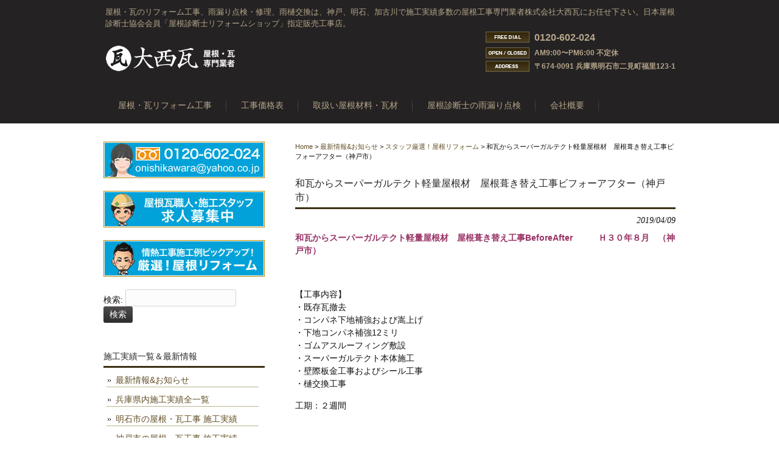

--- FILE ---
content_type: text/html; charset=UTF-8
request_url: https://www.kawara-onishi.com/news/16935.html
body_size: 10978
content:
<!DOCTYPE html>
<html lang="ja">
<head>
<meta charset="UTF-8">
<meta name="viewport" content="width=device-width,initial-scale=1.0" />
<title>和瓦からスーパーガルテクト軽量屋根材　屋根葺き替え工事ビフォーアフター（神戸市） | 神戸・明石・加古川の屋根・瓦リフォーム工事業者(株)大西瓦</title>
<link rel="stylesheet" type="text/css" media="all" href="https://www.kawara-onishi.com/wp-content/themes/themeok01/style.css">
<link rel="pingback" href="https://www.kawara-onishi.com/xmlrpc.php">
<!--[if lt IE 9]>
<script src="https://www.kawara-onishi.com/wp-content/themes/themeok01/js/html5.js"></script>
<script src="https://www.kawara-onishi.com/wp-content/themes/themeok01/js/css3-mediaqueries.js"></script>
<![endif]-->
<script src="https://www.kawara-onishi.com/wp-content/themes/themeok01/js/jquery1.4.4.min.js"></script>
<script src="https://www.kawara-onishi.com/wp-content/themes/themeok01/js/script.js"></script>
<script>
  (function(i,s,o,g,r,a,m){i['GoogleAnalyticsObject']=r;i[r]=i[r]||function(){
  (i[r].q=i[r].q||[]).push(arguments)},i[r].l=1*new Date();a=s.createElement(o),
  m=s.getElementsByTagName(o)[0];a.async=1;a.src=g;m.parentNode.insertBefore(a,m)
  })(window,document,'script','//www.google-analytics.com/analytics.js','ga');

  ga('create', 'UA-53915789-1', 'auto');
  ga('send', 'pageview');

</script>

<!-- All in One SEO Pack 2.9.1 by Michael Torbert of Semper Fi Web Design[140,219] -->
<link rel="canonical" href="https://www.kawara-onishi.com/news/16935.html" />
<!-- /all in one seo pack -->
<link rel='dns-prefetch' href='//ajax.googleapis.com' />
<link rel='dns-prefetch' href='//netdna.bootstrapcdn.com' />
<link rel='dns-prefetch' href='//s.w.org' />
		<script type="text/javascript">
			window._wpemojiSettings = {"baseUrl":"https:\/\/s.w.org\/images\/core\/emoji\/2.3\/72x72\/","ext":".png","svgUrl":"https:\/\/s.w.org\/images\/core\/emoji\/2.3\/svg\/","svgExt":".svg","source":{"concatemoji":"https:\/\/www.kawara-onishi.com\/wp-includes\/js\/wp-emoji-release.min.js?ver=4.8.25"}};
			!function(t,a,e){var r,i,n,o=a.createElement("canvas"),l=o.getContext&&o.getContext("2d");function c(t){var e=a.createElement("script");e.src=t,e.defer=e.type="text/javascript",a.getElementsByTagName("head")[0].appendChild(e)}for(n=Array("flag","emoji4"),e.supports={everything:!0,everythingExceptFlag:!0},i=0;i<n.length;i++)e.supports[n[i]]=function(t){var e,a=String.fromCharCode;if(!l||!l.fillText)return!1;switch(l.clearRect(0,0,o.width,o.height),l.textBaseline="top",l.font="600 32px Arial",t){case"flag":return(l.fillText(a(55356,56826,55356,56819),0,0),e=o.toDataURL(),l.clearRect(0,0,o.width,o.height),l.fillText(a(55356,56826,8203,55356,56819),0,0),e===o.toDataURL())?!1:(l.clearRect(0,0,o.width,o.height),l.fillText(a(55356,57332,56128,56423,56128,56418,56128,56421,56128,56430,56128,56423,56128,56447),0,0),e=o.toDataURL(),l.clearRect(0,0,o.width,o.height),l.fillText(a(55356,57332,8203,56128,56423,8203,56128,56418,8203,56128,56421,8203,56128,56430,8203,56128,56423,8203,56128,56447),0,0),e!==o.toDataURL());case"emoji4":return l.fillText(a(55358,56794,8205,9794,65039),0,0),e=o.toDataURL(),l.clearRect(0,0,o.width,o.height),l.fillText(a(55358,56794,8203,9794,65039),0,0),e!==o.toDataURL()}return!1}(n[i]),e.supports.everything=e.supports.everything&&e.supports[n[i]],"flag"!==n[i]&&(e.supports.everythingExceptFlag=e.supports.everythingExceptFlag&&e.supports[n[i]]);e.supports.everythingExceptFlag=e.supports.everythingExceptFlag&&!e.supports.flag,e.DOMReady=!1,e.readyCallback=function(){e.DOMReady=!0},e.supports.everything||(r=function(){e.readyCallback()},a.addEventListener?(a.addEventListener("DOMContentLoaded",r,!1),t.addEventListener("load",r,!1)):(t.attachEvent("onload",r),a.attachEvent("onreadystatechange",function(){"complete"===a.readyState&&e.readyCallback()})),(r=e.source||{}).concatemoji?c(r.concatemoji):r.wpemoji&&r.twemoji&&(c(r.twemoji),c(r.wpemoji)))}(window,document,window._wpemojiSettings);
		</script>
		<style type="text/css">
img.wp-smiley,
img.emoji {
	display: inline !important;
	border: none !important;
	box-shadow: none !important;
	height: 1em !important;
	width: 1em !important;
	margin: 0 .07em !important;
	vertical-align: -0.1em !important;
	background: none !important;
	padding: 0 !important;
}
</style>
<link rel='stylesheet' id='contact-form-7-css'  href='https://www.kawara-onishi.com/wp-content/plugins/contact-form-7/includes/css/styles.css?ver=5.0.5' type='text/css' media='all' />
<link rel='stylesheet' id='font-awesome-css'  href='//netdna.bootstrapcdn.com/font-awesome/4.1.0/css/font-awesome.css' type='text/css' media='screen' />
<script type='text/javascript' src='https://ajax.googleapis.com/ajax/libs/jquery/1.8.3/jquery.min.js?ver=1.8.3'></script>
<link rel='https://api.w.org/' href='https://www.kawara-onishi.com/wp-json/' />
<link rel='prev' title='屋根メンテナンス工事（部分葺き替え工事）ビフォーアフター（明石市）' href='https://www.kawara-onishi.com/news/16907.html' />
<link rel='next' title='リフォーム　漆喰工事（明石市）' href='https://www.kawara-onishi.com/news/16954.html' />
<link rel='shortlink' href='https://www.kawara-onishi.com/?p=16935' />
<link rel="alternate" type="application/json+oembed" href="https://www.kawara-onishi.com/wp-json/oembed/1.0/embed?url=https%3A%2F%2Fwww.kawara-onishi.com%2Fnews%2F16935.html" />
<link rel="alternate" type="text/xml+oembed" href="https://www.kawara-onishi.com/wp-json/oembed/1.0/embed?url=https%3A%2F%2Fwww.kawara-onishi.com%2Fnews%2F16935.html&#038;format=xml" />

<style>
.scroll-back-to-top-wrapper {
    position: fixed;
	opacity: 0;
	visibility: hidden;
	overflow: hidden;
	text-align: center;
	z-index: 99999999;
    background-color: #777777;
	color: #eeeeee;
	width: 50px;
	height: 48px;
	line-height: 48px;
	right: 10px;
	bottom: 10px;
	padding-top: 2px;
	border-top-left-radius: 10px;
	border-top-right-radius: 10px;
	border-bottom-right-radius: 10px;
	border-bottom-left-radius: 10px;
	-webkit-transition: all 0.3s ease-in-out;
	-moz-transition: all 0.3s ease-in-out;
	-ms-transition: all 0.3s ease-in-out;
	-o-transition: all 0.3s ease-in-out;
	transition: all 0.3s ease-in-out;
}
.scroll-back-to-top-wrapper:hover {
	background-color: #888888;
  color: #eeeeee;
}
.scroll-back-to-top-wrapper.show {
    visibility:visible;
    cursor:pointer;
	opacity: 1.0;
}
.scroll-back-to-top-wrapper i.fa {
	line-height: inherit;
}
.scroll-back-to-top-wrapper .fa-lg {
	vertical-align: 0;
}
</style><script type="text/javascript">
	window._wp_rp_static_base_url = 'https://wprp.zemanta.com/static/';
	window._wp_rp_wp_ajax_url = "https://www.kawara-onishi.com/wp-admin/admin-ajax.php";
	window._wp_rp_plugin_version = '3.6.3';
	window._wp_rp_post_id = '16935';
	window._wp_rp_num_rel_posts = '5';
	window._wp_rp_thumbnails = true;
	window._wp_rp_post_title = '%E5%92%8C%E7%93%A6%E3%81%8B%E3%82%89%E3%82%B9%E3%83%BC%E3%83%91%E3%83%BC%E3%82%AC%E3%83%AB%E3%83%86%E3%82%AF%E3%83%88%E8%BB%BD%E9%87%8F%E5%B1%8B%E6%A0%B9%E6%9D%90%E3%80%80%E5%B1%8B%E6%A0%B9%E8%91%BA%E3%81%8D%E6%9B%BF%E3%81%88%E5%B7%A5%E4%BA%8B%E3%83%93%E3%83%95%E3%82%A9%E3%83%BC%E3%82%A2%E3%83%95%E3%82%BF%E3%83%BC%EF%BC%88%E7%A5%9E%E6%88%B8%E5%B8%82%EF%BC%89';
	window._wp_rp_post_tags = [];
	window._wp_rp_promoted_content = true;
</script>
<link rel="stylesheet" href="https://www.kawara-onishi.com/wp-content/plugins/wordpress-23-related-posts-plugin/static/themes/modern.css?version=3.6.3" />
<link rel="icon" href="https://www.kawara-onishi.com/wp-content/uploads/2019/01/cropped-icon02-32x32.png" sizes="32x32" />
<link rel="icon" href="https://www.kawara-onishi.com/wp-content/uploads/2019/01/cropped-icon02-192x192.png" sizes="192x192" />
<link rel="apple-touch-icon-precomposed" href="https://www.kawara-onishi.com/wp-content/uploads/2019/01/cropped-icon02-180x180.png" />
<meta name="msapplication-TileImage" content="https://www.kawara-onishi.com/wp-content/uploads/2019/01/cropped-icon02-270x270.png" />
</head>
<body>
<header id="header" role="banner">
	<div class="inner">
		<hgroup>
			<h1>屋根・瓦のリフォーム工事、雨漏り点検・修理、雨樋交換は、神戸、明石、加古川で施工実績多数の屋根工事専門業者株式会社大西瓦にお任せ下さい。日本屋根診断士協会会員「屋根診断士リフォームショップ」指定販売工事店。</h1>
      <h2><a href="https://www.kawara-onishi.com/" title="神戸・明石・加古川の屋根・瓦リフォーム工事業者(株)大西瓦" rel="home"><img src="https://www.kawara-onishi.com/wp-content/uploads/2014/06/logo_top1.jpg" alt="神戸・明石・加古川の屋根・瓦リフォーム工事業者(株)大西瓦"></a></h2>
    </hgroup>
    <div id="headerInfo">
<p class="tel">0120-602-024</p>
<p class="openTime">AM9:00〜PM6:00 不定休</p>
<p class="address">〒674-0091 兵庫県明石市二見町福里123-1</p>
</div>
	</div>
</header>

  <nav id="mainNav">
    <div class="inner">
    <a class="menu" id="menu"><span>MENU</span></a>
		<div class="panel">   
    <ul><li id="menu-item-70" class="menu-item menu-item-type-post_type menu-item-object-page menu-item-has-children menu-item-70"><a title="service" href="https://www.kawara-onishi.com/service"><span>屋根・瓦リフォーム工事</span></a>
<ul  class="sub-menu">
	<li id="menu-item-71" class="menu-item menu-item-type-post_type menu-item-object-page menu-item-71"><a title="method" href="https://www.kawara-onishi.com/service/choice1"><span>工法で選ぶ</span></a></li>
	<li id="menu-item-72" class="menu-item menu-item-type-post_type menu-item-object-page menu-item-72"><a title="cost" href="https://www.kawara-onishi.com/service/choice2"><span>単価で選ぶ</span></a></li>
	<li id="menu-item-237" class="menu-item menu-item-type-custom menu-item-object-custom menu-item-237"><a title="pickup service" href="https://www.kawara-onishi.com/service"><span>注目サービス一覧</span></a></li>
	<li id="menu-item-234" class="menu-item menu-item-type-post_type menu-item-object-page menu-item-234"><a title="assurance" href="https://www.kawara-onishi.com/service/assurance"><span>屋根工事保証</span></a></li>
	<li id="menu-item-235" class="menu-item menu-item-type-post_type menu-item-object-page menu-item-235"><a title="schedule" href="https://www.kawara-onishi.com/service/about-schedule"><span>屋根工事の流れ</span></a></li>
</ul>
</li>
<li id="menu-item-69" class="menu-item menu-item-type-post_type menu-item-object-page menu-item-69"><a title="price" href="https://www.kawara-onishi.com/price-roofing"><span>工事価格表</span></a></li>
<li id="menu-item-29" class="menu-item menu-item-type-post_type menu-item-object-page menu-item-has-children menu-item-29"><a title="parts" href="https://www.kawara-onishi.com/roofing-parts"><span>取扱い屋根材料・瓦材</span></a>
<ul  class="sub-menu">
	<li id="menu-item-351" class="menu-item menu-item-type-custom menu-item-object-custom menu-item-351"><a title="parts line-up" href="https://www.kawara-onishi.com/roofing-parts#parts1"><span>瓦の種類で選ぶ</span></a></li>
	<li id="menu-item-352" class="menu-item menu-item-type-custom menu-item-object-custom menu-item-352"><a title="parts function" href="https://www.kawara-onishi.com/roofing-parts#parts2"><span>機能で選ぶ</span></a></li>
	<li id="menu-item-353" class="menu-item menu-item-type-custom menu-item-object-custom menu-item-353"><a title="parts design" href="https://www.kawara-onishi.com/roofing-parts#parts3"><span>デザインで選ぶ</span></a></li>
	<li id="menu-item-354" class="menu-item menu-item-type-custom menu-item-object-custom menu-item-354"><a title="parts brand" href="https://www.kawara-onishi.com/roofing-parts#parts4"><span>メーカーで選ぶ</span></a></li>
</ul>
</li>
<li id="menu-item-30" class="menu-item menu-item-type-post_type menu-item-object-page menu-item-has-children menu-item-30"><a title="waterproofing-check" href="https://www.kawara-onishi.com/waterproofing-check"><span>屋根診断士の雨漏り点検</span></a>
<ul  class="sub-menu">
	<li id="menu-item-64" class="menu-item menu-item-type-post_type menu-item-object-page menu-item-64"><a title="reform" href="https://www.kawara-onishi.com/house-renovation"><span>住まいのリフォーム工事</span></a></li>
	<li id="menu-item-250" class="menu-item menu-item-type-post_type menu-item-object-page menu-item-250"><a title="Q&#038;A" href="https://www.kawara-onishi.com/waterproofing-check/question"><span>屋根・瓦 Q&#038;A</span></a></li>
	<li id="menu-item-251" class="menu-item menu-item-type-post_type menu-item-object-page menu-item-251"><a title="dictionary" href="https://www.kawara-onishi.com/waterproofing-check/dictionary"><span>屋根・瓦名称&#038;用語集</span></a></li>
</ul>
</li>
<li id="menu-item-33" class="menu-item menu-item-type-post_type menu-item-object-page menu-item-has-children menu-item-33"><a title="about us" href="https://www.kawara-onishi.com/company"><span>会社概要</span></a>
<ul  class="sub-menu">
	<li id="menu-item-63" class="menu-item menu-item-type-post_type menu-item-object-page menu-item-63"><a title="results" href="https://www.kawara-onishi.com/results-works"><span>施工実績</span></a></li>
	<li id="menu-item-73" class="menu-item menu-item-type-taxonomy menu-item-object-category menu-item-73"><a title="recruitment" href="https://www.kawara-onishi.com/category/news/roofingworks-recruitment"><span>屋根・瓦職人求人募集</span></a></li>
	<li id="menu-item-77" class="menu-item menu-item-type-post_type menu-item-object-page menu-item-77"><a title="contact" href="https://www.kawara-onishi.com/contact"><span>お問合せ先</span></a></li>
	<li id="menu-item-447" class="menu-item menu-item-type-post_type menu-item-object-page menu-item-447"><a title="sitemap" href="https://www.kawara-onishi.com/sitemap"><span>サイトマップ</span></a></li>
</ul>
</li>
</ul>   
    </div>
    </div>
  </nav><div id="wrapper">

<div id="content">
<div class="breadcrumbs">
    <!-- Breadcrumb NavXT 6.2.1 -->
<span property="itemListElement" typeof="ListItem"><a property="item" typeof="WebPage" title="神戸・明石・加古川の屋根・瓦リフォーム工事業者(株)大西瓦へ移動" href="https://www.kawara-onishi.com" class="home"><span property="name">Home</span></a><meta property="position" content="1"></span> &gt; <span typeof="v:Breadcrumb"><a rel="v:url" property="v:title" title="Go to the 最新情報&amp;お知らせ category archives." href="https://www.kawara-onishi.com/category/news" class="taxonomy category">最新情報&amp;お知らせ</a></span> &gt; <span typeof="v:Breadcrumb"><a rel="v:url" property="v:title" title="Go to the スタッフ厳選！屋根リフォーム category archives." href="https://www.kawara-onishi.com/category/news/reform-pickup" class="taxonomy category">スタッフ厳選！屋根リフォーム</a></span> &gt; <span typeof="v:Breadcrumb"><span property="v:title">和瓦からスーパーガルテクト軽量屋根材　屋根葺き替え工事ビフォーアフター（神戸市）</span></span></div>
<section>
		<article id="post-16935" class="content">
	  <header>  	
      <h2 class="title first"><span>和瓦からスーパーガルテクト軽量屋根材　屋根葺き替え工事ビフォーアフター（神戸市）</span></h2>   
      <p class="dateLabel"><time datetime="2019-04-09">2019/04/09</time>  
    </header>
    <div class="post">
		<p><span style="color: #993366"><b>和瓦からスーパーガルテクト軽量屋根材　屋根葺き替え工事BeforeAfter　　　Ｈ３０年８月　（神戸市）</b></span></p>
<p>&nbsp;</p>
<p>【工事内容】<br />
・既存瓦撤去<br />
・コンパネ下地補強および嵩上げ<br />
・下地コンパネ補強12ミリ<br />
・ゴムアスルーフィング敷設<br />
・スーパーガルテクト本体施工<br />
・壁際板金工事およびシール工事<br />
・樋交換工事</p>
<p>工期：２週間</p>
<p>&nbsp;</p>
<p>&nbsp;</p>
<p><b>【大屋根 Before】</b><br />
施工前☆経年劣化で傷んだ和瓦↓↓<br />
<img class="aligncenter size-full wp-image-16916" src="https://www.kawara-onishi.com/wp-content/uploads/2019/04/190409-00.jpg" alt="" width="625" height="468" srcset="https://www.kawara-onishi.com/wp-content/uploads/2019/04/190409-00.jpg 625w, https://www.kawara-onishi.com/wp-content/uploads/2019/04/190409-00-300x225.jpg 300w, https://www.kawara-onishi.com/wp-content/uploads/2019/04/190409-00-134x100.jpg 134w" sizes="(max-width: 625px) 100vw, 625px" /></p>
<p>&nbsp;</p>
<p>&nbsp;</p>
<p>&nbsp;</p>
<p><b>【大屋根 施工中】</b><br />
施工中①既存和瓦撤去中！<br />
<img class="aligncenter size-full wp-image-16917" src="https://www.kawara-onishi.com/wp-content/uploads/2019/04/190409-01.jpg" alt="" width="625" height="468" srcset="https://www.kawara-onishi.com/wp-content/uploads/2019/04/190409-01.jpg 625w, https://www.kawara-onishi.com/wp-content/uploads/2019/04/190409-01-300x225.jpg 300w, https://www.kawara-onishi.com/wp-content/uploads/2019/04/190409-01-134x100.jpg 134w" sizes="(max-width: 625px) 100vw, 625px" /></p>
<p><img class="aligncenter size-full wp-image-16918" src="https://www.kawara-onishi.com/wp-content/uploads/2019/04/190409-02.jpg" alt="" width="625" height="468" srcset="https://www.kawara-onishi.com/wp-content/uploads/2019/04/190409-02.jpg 625w, https://www.kawara-onishi.com/wp-content/uploads/2019/04/190409-02-300x225.jpg 300w, https://www.kawara-onishi.com/wp-content/uploads/2019/04/190409-02-134x100.jpg 134w" sizes="(max-width: 625px) 100vw, 625px" /></p>
<p><img class="aligncenter size-full wp-image-16919" src="https://www.kawara-onishi.com/wp-content/uploads/2019/04/190409-03.jpg" alt="" width="625" height="468" srcset="https://www.kawara-onishi.com/wp-content/uploads/2019/04/190409-03.jpg 625w, https://www.kawara-onishi.com/wp-content/uploads/2019/04/190409-03-300x225.jpg 300w, https://www.kawara-onishi.com/wp-content/uploads/2019/04/190409-03-134x100.jpg 134w" sizes="(max-width: 625px) 100vw, 625px" /></p>
<p>&nbsp;</p>
<p>&nbsp;</p>
<p>&nbsp;</p>
<p>施工中②嵩上げしていきます！<br />
<img class="aligncenter size-full wp-image-16920" src="https://www.kawara-onishi.com/wp-content/uploads/2019/04/190409-04.jpg" alt="" width="625" height="468" srcset="https://www.kawara-onishi.com/wp-content/uploads/2019/04/190409-04.jpg 625w, https://www.kawara-onishi.com/wp-content/uploads/2019/04/190409-04-300x225.jpg 300w, https://www.kawara-onishi.com/wp-content/uploads/2019/04/190409-04-134x100.jpg 134w" sizes="(max-width: 625px) 100vw, 625px" /></p>
<p><img class="aligncenter size-full wp-image-16921" src="https://www.kawara-onishi.com/wp-content/uploads/2019/04/190409-05.jpg" alt="" width="625" height="468" srcset="https://www.kawara-onishi.com/wp-content/uploads/2019/04/190409-05.jpg 625w, https://www.kawara-onishi.com/wp-content/uploads/2019/04/190409-05-300x225.jpg 300w, https://www.kawara-onishi.com/wp-content/uploads/2019/04/190409-05-134x100.jpg 134w" sizes="(max-width: 625px) 100vw, 625px" /></p>
<p>&nbsp;</p>
<p>&nbsp;</p>
<p>&nbsp;</p>
<p>施工中③下地コンパネ補強中です！<br />
<img class="aligncenter size-full wp-image-16922" src="https://www.kawara-onishi.com/wp-content/uploads/2019/04/190409-06.jpg" alt="" width="625" height="468" srcset="https://www.kawara-onishi.com/wp-content/uploads/2019/04/190409-06.jpg 625w, https://www.kawara-onishi.com/wp-content/uploads/2019/04/190409-06-300x225.jpg 300w, https://www.kawara-onishi.com/wp-content/uploads/2019/04/190409-06-134x100.jpg 134w" sizes="(max-width: 625px) 100vw, 625px" /></p>
<p><img class="aligncenter size-full wp-image-16923" src="https://www.kawara-onishi.com/wp-content/uploads/2019/04/190409-07.jpg" alt="" width="625" height="468" srcset="https://www.kawara-onishi.com/wp-content/uploads/2019/04/190409-07.jpg 625w, https://www.kawara-onishi.com/wp-content/uploads/2019/04/190409-07-300x225.jpg 300w, https://www.kawara-onishi.com/wp-content/uploads/2019/04/190409-07-134x100.jpg 134w" sizes="(max-width: 625px) 100vw, 625px" /></p>
<p>&nbsp;</p>
<p>&nbsp;</p>
<p>&nbsp;</p>
<p>施工中④ゴムアスルーフィング（防水紙）敷設完了し、スーパーガルテクト本体中です！(*^-^*)<br />
<img class="aligncenter size-full wp-image-16940" src="https://www.kawara-onishi.com/wp-content/uploads/2019/04/190409-20.jpg" alt="" width="625" height="468" srcset="https://www.kawara-onishi.com/wp-content/uploads/2019/04/190409-20.jpg 625w, https://www.kawara-onishi.com/wp-content/uploads/2019/04/190409-20-300x225.jpg 300w, https://www.kawara-onishi.com/wp-content/uploads/2019/04/190409-20-134x100.jpg 134w" sizes="(max-width: 625px) 100vw, 625px" /></p>
<p><img class="aligncenter size-full wp-image-16939" src="https://www.kawara-onishi.com/wp-content/uploads/2019/04/190409-21.jpg" alt="" width="625" height="833" srcset="https://www.kawara-onishi.com/wp-content/uploads/2019/04/190409-21.jpg 625w, https://www.kawara-onishi.com/wp-content/uploads/2019/04/190409-21-225x300.jpg 225w, https://www.kawara-onishi.com/wp-content/uploads/2019/04/190409-21-75x100.jpg 75w" sizes="(max-width: 625px) 100vw, 625px" /></p>
<p><b>↑↑アイジー工業株式会社さんのスーパーガルテクト屋根材です！(^^)/</b></p>
<p>&nbsp;</p>
<p>&nbsp;</p>
<p>&nbsp;</p>
<p><b>【大屋根 After】<br />
</b>施工後☆スーパーガルテクト本体施工完了！！(*^▽^*)<br />
<b><img class="aligncenter size-full wp-image-16924" src="https://www.kawara-onishi.com/wp-content/uploads/2019/04/190409-08.jpg" alt="" width="625" height="468" srcset="https://www.kawara-onishi.com/wp-content/uploads/2019/04/190409-08.jpg 625w, https://www.kawara-onishi.com/wp-content/uploads/2019/04/190409-08-300x225.jpg 300w, https://www.kawara-onishi.com/wp-content/uploads/2019/04/190409-08-134x100.jpg 134w" sizes="(max-width: 625px) 100vw, 625px" /><br />
</b></p>
<p>&nbsp;</p>
<p>&nbsp;</p>
<p>&nbsp;</p>
<p><b>【下屋根 Before】</b><br />
施工前☆経年劣化で傷んだ和瓦↓↓<br />
<img class="aligncenter size-full wp-image-16925" src="https://www.kawara-onishi.com/wp-content/uploads/2019/04/190409-09.jpg" alt="" width="625" height="468" srcset="https://www.kawara-onishi.com/wp-content/uploads/2019/04/190409-09.jpg 625w, https://www.kawara-onishi.com/wp-content/uploads/2019/04/190409-09-300x225.jpg 300w, https://www.kawara-onishi.com/wp-content/uploads/2019/04/190409-09-134x100.jpg 134w" sizes="(max-width: 625px) 100vw, 625px" /><b><br />
</b></p>
<p>&nbsp;</p>
<p>&nbsp;</p>
<p><b>【下屋根 施工中】</b><br />
施工中①既存和瓦撤去中！<br />
<img class="aligncenter size-full wp-image-16926" src="https://www.kawara-onishi.com/wp-content/uploads/2019/04/190409-10.jpg" alt="" width="625" height="468" srcset="https://www.kawara-onishi.com/wp-content/uploads/2019/04/190409-10.jpg 625w, https://www.kawara-onishi.com/wp-content/uploads/2019/04/190409-10-300x225.jpg 300w, https://www.kawara-onishi.com/wp-content/uploads/2019/04/190409-10-134x100.jpg 134w" sizes="(max-width: 625px) 100vw, 625px" /></p>
<p>&nbsp;</p>
<p>&nbsp;</p>
<p>&nbsp;</p>
<p>施工中②下地コンパネ補強終わりました！<br />
<img class="aligncenter size-full wp-image-16927" src="https://www.kawara-onishi.com/wp-content/uploads/2019/04/190409-11.jpg" alt="" width="625" height="468" srcset="https://www.kawara-onishi.com/wp-content/uploads/2019/04/190409-11.jpg 625w, https://www.kawara-onishi.com/wp-content/uploads/2019/04/190409-11-300x225.jpg 300w, https://www.kawara-onishi.com/wp-content/uploads/2019/04/190409-11-134x100.jpg 134w" sizes="(max-width: 625px) 100vw, 625px" /></p>
<p>&nbsp;</p>
<p>&nbsp;</p>
<p>&nbsp;</p>
<p>施工中③ゴムアスルーフィング（防水紙）敷設しました！<br />
<img class="aligncenter size-full wp-image-16928" src="https://www.kawara-onishi.com/wp-content/uploads/2019/04/190409-12.jpg" alt="" width="625" height="468" srcset="https://www.kawara-onishi.com/wp-content/uploads/2019/04/190409-12.jpg 625w, https://www.kawara-onishi.com/wp-content/uploads/2019/04/190409-12-300x225.jpg 300w, https://www.kawara-onishi.com/wp-content/uploads/2019/04/190409-12-134x100.jpg 134w" sizes="(max-width: 625px) 100vw, 625px" /></p>
<p>&nbsp;</p>
<p>&nbsp;</p>
<p>&nbsp;</p>
<p><b>【下屋根 After】</b><br />
施工後☆スーパーガルテクト本体施工完了！！(*^▽^*)<br />
<img class="aligncenter size-full wp-image-16929" src="https://www.kawara-onishi.com/wp-content/uploads/2019/04/190409-13.jpg" alt="" width="625" height="468" srcset="https://www.kawara-onishi.com/wp-content/uploads/2019/04/190409-13.jpg 625w, https://www.kawara-onishi.com/wp-content/uploads/2019/04/190409-13-300x225.jpg 300w, https://www.kawara-onishi.com/wp-content/uploads/2019/04/190409-13-134x100.jpg 134w" sizes="(max-width: 625px) 100vw, 625px" /></p>
<p>&nbsp;</p>
<p>&nbsp;</p>
<p>&nbsp;</p>
<p><strong><b>【樋 施工中】</b><br />
</strong> 施工中①既存の樋バラしました！<br />
<img class="aligncenter size-full wp-image-16930" src="https://www.kawara-onishi.com/wp-content/uploads/2019/04/190409-14.jpg" alt="" width="625" height="468" srcset="https://www.kawara-onishi.com/wp-content/uploads/2019/04/190409-14.jpg 625w, https://www.kawara-onishi.com/wp-content/uploads/2019/04/190409-14-300x225.jpg 300w, https://www.kawara-onishi.com/wp-content/uploads/2019/04/190409-14-134x100.jpg 134w" sizes="(max-width: 625px) 100vw, 625px" /></p>
<p>&nbsp;</p>
<p>&nbsp;</p>
<p>&nbsp;</p>
<p>施工中②樋受け金具を取り付けました！！<br />
<img class="aligncenter size-full wp-image-16931" src="https://www.kawara-onishi.com/wp-content/uploads/2019/04/190409-15.jpg" alt="" width="625" height="468" srcset="https://www.kawara-onishi.com/wp-content/uploads/2019/04/190409-15.jpg 625w, https://www.kawara-onishi.com/wp-content/uploads/2019/04/190409-15-300x225.jpg 300w, https://www.kawara-onishi.com/wp-content/uploads/2019/04/190409-15-134x100.jpg 134w" sizes="(max-width: 625px) 100vw, 625px" /></p>
<p>&nbsp;</p>
<p>&nbsp;</p>
<p>&nbsp;</p>
<p><b>【樋After】</b><br />
施工後☆樋交換工事完成！(*^-^*)<br />
<img class="aligncenter size-full wp-image-16932" src="https://www.kawara-onishi.com/wp-content/uploads/2019/04/190409-16.jpg" alt="" width="625" height="468" srcset="https://www.kawara-onishi.com/wp-content/uploads/2019/04/190409-16.jpg 625w, https://www.kawara-onishi.com/wp-content/uploads/2019/04/190409-16-300x225.jpg 300w, https://www.kawara-onishi.com/wp-content/uploads/2019/04/190409-16-134x100.jpg 134w" sizes="(max-width: 625px) 100vw, 625px" /></p>
<p><img class="aligncenter size-full wp-image-16933" src="https://www.kawara-onishi.com/wp-content/uploads/2019/04/190409-17.jpg" alt="" width="625" height="468" srcset="https://www.kawara-onishi.com/wp-content/uploads/2019/04/190409-17.jpg 625w, https://www.kawara-onishi.com/wp-content/uploads/2019/04/190409-17-300x225.jpg 300w, https://www.kawara-onishi.com/wp-content/uploads/2019/04/190409-17-134x100.jpg 134w" sizes="(max-width: 625px) 100vw, 625px" /></p>
<p><img class="aligncenter size-full wp-image-16934" src="https://www.kawara-onishi.com/wp-content/uploads/2019/04/190409-18.jpg" alt="" width="625" height="833" srcset="https://www.kawara-onishi.com/wp-content/uploads/2019/04/190409-18.jpg 625w, https://www.kawara-onishi.com/wp-content/uploads/2019/04/190409-18-225x300.jpg 225w, https://www.kawara-onishi.com/wp-content/uploads/2019/04/190409-18-75x100.jpg 75w" sizes="(max-width: 625px) 100vw, 625px" /></p>
<p><img class="aligncenter size-full wp-image-16915" src="https://www.kawara-onishi.com/wp-content/uploads/2019/04/190409-19.jpg" alt="" width="625" height="468" srcset="https://www.kawara-onishi.com/wp-content/uploads/2019/04/190409-19.jpg 625w, https://www.kawara-onishi.com/wp-content/uploads/2019/04/190409-19-300x225.jpg 300w, https://www.kawara-onishi.com/wp-content/uploads/2019/04/190409-19-134x100.jpg 134w" sizes="(max-width: 625px) 100vw, 625px" /></p>
<p>&nbsp;</p>
<p>&nbsp;</p>
<p>&nbsp;</p>
<p>【お客様のご要望】<br />
経年劣化した和瓦の屋根の葺き替え工事のご依頼でした。<br />
軽量で耐久性に優れた金属屋根材でのリフォームをご希望でした。</p>
<p>&nbsp;</p>
<p>&nbsp;</p>
<p>&nbsp;</p>
<p>【大西瓦から一言】<br />
軽量で耐久性に優れた金属屋根材をご希望でしたので、従来のガルバリウム鋼板屋根材を超える高い耐久性を誇る超高耐久ガルバの人気の屋根材、スーパーガルテクト屋根材をご提案させて頂きました！<br />
又、スーパーガルテクト屋根材の、葺き上がりを一層引き立てる卓越した質感を誇る特殊な「ちぢみ塗装」は、意匠性に富んだデザインでお客様にもとても気に入って頂き満足して頂けました！(*^▽^*)</p>
<p>&nbsp;</p>
<p><b>【スーパーガルテクト屋根材の製品の特徴】</b><br />
遮熱性鋼板と断熱材の相乗効果で優れた断熱性能を発揮。<br />
<img class="aligncenter size-full wp-image-16942" src="https://www.kawara-onishi.com/wp-content/uploads/2019/04/スーパーガルテクト②.png" alt="" width="625" height="383" srcset="https://www.kawara-onishi.com/wp-content/uploads/2019/04/スーパーガルテクト②.png 625w, https://www.kawara-onishi.com/wp-content/uploads/2019/04/スーパーガルテクト②-300x184.png 300w, https://www.kawara-onishi.com/wp-content/uploads/2019/04/スーパーガルテクト②-163x100.png 163w" sizes="(max-width: 625px) 100vw, 625px" /></p>
<p>&nbsp;</p>
<p>&nbsp;</p>
<p>&nbsp;</p>
<p><strong><b>【商品ラインナップ】</b></strong></p>
<p><img class="aligncenter size-full wp-image-16943" src="https://www.kawara-onishi.com/wp-content/uploads/2019/04/スーパーガルテクト.png" alt="" width="625" height="427" srcset="https://www.kawara-onishi.com/wp-content/uploads/2019/04/スーパーガルテクト.png 625w, https://www.kawara-onishi.com/wp-content/uploads/2019/04/スーパーガルテクト-300x205.png 300w, https://www.kawara-onishi.com/wp-content/uploads/2019/04/スーパーガルテクト-146x100.png 146w" sizes="(max-width: 625px) 100vw, 625px" /></p>
<p><span style="color: #ff6600"><strong>?<b>※アイジー工業株式会社様のカタログより引用させて頂いております。</b></strong></span></p>
<p>&nbsp;</p>
<p><b>↓↓工法・工事箇所で選ぶ｜屋根・瓦リフォーム工事サービス↓↓</b><br />
<a title="工法・工事箇所で選ぶ｜屋根・瓦リフォーム工事サービス" href="https://www.kawara-onishi.com/service/choice1" target="_blank" rel="noopener noreferrer">https://www.kawara-onishi.com/service/choice1</a></p>
<p>&nbsp;</p>
<p><b><span style="color: #0000ff">大西瓦</span>＝<span style="color: #ff0000">【日本屋根診断士協会指定販売工事店】</span></b><br />
大西瓦では屋根点検出張サービスをはじめ、屋根の気になる部分のちょっとした修理やメンテナンスにも柔軟に対応致しております。瓦のズレ、捲れなど、雨漏り修理でお悩みの方、業者探しでお困りの方、屋根リフォームの専門業者大西瓦までお気軽にご相談くださいませ！</p>
<p><span style="color: #008000"><b>お家の外のリフォーム工事全般なら、是非☆是非☆大西瓦にお任せください!(^^)!</b></span></p>

<div class="wp_rp_wrap  wp_rp_modern" id="wp_rp_first"><div class="wp_rp_content"><h3 class="related_post_title">関連記事</h3><ul class="related_post wp_rp"><li data-position="0" data-poid="in-10607" data-post-type="none" ><a href="https://www.kawara-onishi.com/news/10607.html" class="wp_rp_thumbnail"><img src="https://www.kawara-onishi.com/wp-content/uploads/2019/01/171026-06-150x150.jpg" alt="日本瓦からディプロマットⅡへ大変身！屋根葺き替え工事　ビフォーアフター（神戸市）" width="150" height="150" /></a><a href="https://www.kawara-onishi.com/news/10607.html" class="wp_rp_title">日本瓦からディプロマットⅡへ大変身！屋根葺き替え工事　ビフォーアフター（神戸市）</a></li><li data-position="1" data-poid="in-31660" data-post-type="none" ><a href="https://www.kawara-onishi.com/news/31660.html" class="wp_rp_thumbnail"><img src="https://www.kawara-onishi.com/wp-content/uploads/2022/07/20220705-14-150x150.jpg" alt="増築　外装工事（神戸市）" width="150" height="150" /></a><a href="https://www.kawara-onishi.com/news/31660.html" class="wp_rp_title">増築　外装工事（神戸市）</a></li><li data-position="2" data-poid="in-20331" data-post-type="none" ><a href="https://www.kawara-onishi.com/news/20331.html" class="wp_rp_thumbnail"><img src="https://www.kawara-onishi.com/wp-content/uploads/2020/04/20200414-18-150x150.jpg" alt="屋根葺き替え工事（和瓦からＲＯＯＧＡ　鉄平へ）（神戸市）" width="150" height="150" /></a><a href="https://www.kawara-onishi.com/news/20331.html" class="wp_rp_title">屋根葺き替え工事（和瓦からＲＯＯＧＡ　鉄平へ）（神戸市）</a></li><li data-position="3" data-poid="in-10436" data-post-type="none" ><a href="https://www.kawara-onishi.com/news/10436.html" class="wp_rp_thumbnail"><img src="https://www.kawara-onishi.com/wp-content/uploads/2017/10/⑥CIMG2397-150x150.jpg" alt="コンクリートガレージ板金カバー工事　ビフォーアフター（神戸市）" width="150" height="150" /></a><a href="https://www.kawara-onishi.com/news/10436.html" class="wp_rp_title">コンクリートガレージ板金カバー工事　ビフォーアフター（神戸市）</a></li><li data-position="4" data-poid="in-9655" data-post-type="none" ><a href="https://www.kawara-onishi.com/news/9655.html" class="wp_rp_thumbnail"><img src="https://www.kawara-onishi.com/wp-content/uploads/2017/07/r01CIMG1731-150x150.jpg" alt="屋根葺き替え工事　ビフォーアフター　（神戸市）" width="150" height="150" /></a><a href="https://www.kawara-onishi.com/news/9655.html" class="wp_rp_title">屋根葺き替え工事　ビフォーアフター　（神戸市）</a></li></ul></div></div>
    </div>
     
  </article>
	  <div class="pagenav">
			<span class="prev"><a href="https://www.kawara-onishi.com/news/16907.html" rel="prev">&laquo; 前のページ</a></span>          
			<span class="next"><a href="https://www.kawara-onishi.com/news/16954.html" rel="next">次のページ &raquo;</a></span>
	</div>
  </section>
  
	</div><!-- / content -->
  <aside id="sidebar">
    <div id="banners">
    <p class="banner">
	  <a href="https://www.kawara-onishi.com/contact"><img src="https://www.kawara-onishi.com/wp-content/uploads/2017/09/side1a.jpg" alt="お問合せはこちら" /></a>
		</p>
  <p class="banner">
	  <a href="https://www.kawara-onishi.com/category/news/roofingworks-recruitment"><img src="https://www.kawara-onishi.com/wp-content/uploads/2017/09/side2a.jpg" alt="屋根瓦職人・施工スタッフ求人募集中" /></a>
		</p>
  <p class="banner">
	  <a href="https://www.kawara-onishi.com/category/news/reform-pickup"><img src="https://www.kawara-onishi.com/wp-content/uploads/2017/09/side3a.jpg" alt="情熱工事施工例ピックアップ！厳選！屋根リフォーム" /></a>
		</p>
  </div>
        
	<section id="search-2" class="widget widget_search"><form role="search" method="get" id="searchform" class="searchform" action="https://www.kawara-onishi.com/">
				<div>
					<label class="screen-reader-text" for="s">検索:</label>
					<input type="text" value="" name="s" id="s" />
					<input type="submit" id="searchsubmit" value="検索" />
				</div>
			</form></section><section id="text-2" class="widget widget_text"><h3><span>施工実績一覧＆最新情報</span></h3>			<div class="textwidget"><ul>
<li class="cat-item cat-item-1"><a href="https://www.kawara-onishi.com/category/news" title="最新情報&amp;お知らせ に含まれる投稿をすべて表示">最新情報&amp;お知らせ</a>
</li>

<li class="cat-item cat-item-5"><a href="https://www.kawara-onishi.com/category/news/results-hyogo" title="兵庫県内の屋根・瓦工事 施工実績 に含まれる投稿をすべて表示">兵庫県内施工実績全一覧</a>
</li>

<li class="cat-item cat-item-3"><a href="https://www.kawara-onishi.com/category/news/results-akashi" title="明石市の屋根・瓦工事 施工実績 に含まれる投稿をすべて表示">明石市の屋根・瓦工事 施工実績</a>
</li>

<li class="cat-item cat-item-2"><a href="https://www.kawara-onishi.com/category/news/results-kobe" title="神戸市の屋根・瓦工事 施工実績 に含まれる投稿をすべて表示">神戸市の屋根・瓦工事 施工実績</a>

<li class="cat-item cat-item-4"><a href="https://www.kawara-onishi.com/category/news/results-kakogawa" title="加古川市の屋根・瓦工事　施工実績 に含まれる投稿をすべて表示">加古川市の屋根・瓦工事　施工実績</a>
</li>

<li class="cat-item cat-item-9"><a href="https://www.kawara-onishi.com/category/news/results-waterproofing-maintenance" title="雨漏り修理・雨漏り点検 に含まれる投稿をすべて表示">雨漏り修理・雨漏り点検メンテナンス</a>
</li>

<li class="cat-item cat-item-11"><a href="https://www.kawara-onishi.com/category/news/home-renovation" title="断熱・耐震 今どき リフォーム工事に含まれる投稿をすべて表示">断熱 耐震 今どき リフォーム工事</a>
</li>

<li class="cat-item cat-item-12"><a href="https://www.kawara-onishi.com/category/news/popular-roof-materials" title="人気屋根材のリフォームに含まれる投稿をすべて表示">人気屋根材のリフォーム</a>
</li>

<li class="cat-item cat-item-10"><a href="https://www.kawara-onishi.com/category/news/movie" title="ちょっと一休み記事に含まれる投稿をすべて表示">ちょっと一休み記事</a>
</li>

<li class="cat-item cat-item-13"><a href="https://www.kawara-onishi.com/category/news/before-after" title="リフォーム ビフォーアフター集に含まれる投稿をすべて表示">リフォームビフォーアフター集</a>
</li>

<li class="cat-item cat-item-15"><a href="https://www.kawara-onishi.com/category/news/restoration-work" title="台風、地震、自然災害復旧工事に含まれる投稿をすべて表示">台風、地震、自然災害復旧工事</a>
</li>

</ul></div>
		</section>		<section id="recent-posts-2" class="widget widget_recent_entries">		<h3><span>最近の投稿</span></h3>		<ul>
					<li>
				<a href="https://www.kawara-onishi.com/news/39922.html">★&#x1f40e;★　大西瓦、新年ご挨拶　２０２６　☆&#x1f40e;☆</a>
						</li>
					<li>
				<a href="https://www.kawara-onishi.com/news/39916.html">★☆★２０２５年ありがとうございました&#x1f40d;２０２６年も宜しくお願い致します&#x1f40e;</a>
						</li>
					<li>
				<a href="https://www.kawara-onishi.com/news/39689.html">西宮市で強風被害｜大屋根の棟包み板金交換復旧工事安心の施工事例紹介写真付き詳細解</a>
						</li>
				</ul>
		</section>		<section id="text-3" class="widget widget_text"><h3><span>注目！大西瓦の屋根リフォーム</span></h3>			<div class="textwidget"><p><a href="https://www.kawara-onishi.com/news/1917.html">瓦屋根のリフォーム工事の流れ </a></p>
<p><a href="https://www.kawara-onishi.com/news/490.html">高性能・メーカー保証付屋根材 </a></p>
<p><a href="https://www.kawara-onishi.com/news/1298.html">伝統建築の屋根リフォーム </a></p>
<p><a href="https://www.kawara-onishi.com/news/2611.html">瓦からカラーベスト屋根葺き替え</a></p>
<p><a href="https://www.kawara-onishi.com/news/3392.html">伝統屋根様式の瓦屋根工事</a></p>
<p><a href="https://www.kawara-onishi.com/news/3354.html">屋根職人匠の技！銅板一文字葺き</a></p>
<p><a href="https://www.kawara-onishi.com/news/3841.html">足元のおしゃれ。漆喰で瓦屋根が変身！</a></p>
<p><a href="https://www.kawara-onishi.com/news/4748.html">サイディング外壁リフォームで変身！</a></p>
</div>
		</section><section id="text-4" class="widget widget_text"><h3><span>屋根職人の「出会い情熱手記」</span></h3>			<div class="textwidget"><p><a href="https://www.kawara-onishi.com/news/7550.html">超カッコイイ素敵な職人さんと出会う！ </a></p>
<p><a href="https://www.kawara-onishi.com/news/1382.html">FM82.0ラジオで熱く語ってしまう！</a></p>
</div>
		</section>  
  <div id="contactBanner">
<p class="tel">0120-602-024</p>
</div>
<h3 class="areasdt">瓦・屋根リフォーム工事対応エリア</h3>
<p class="areasd">【神戸・阪神エリア】神戸市中央区、神戸市兵庫区、神戸市東灘区、神戸市灘区、神戸市長田区、神戸市須磨区、神戸市垂水区、神戸市西区、神戸市北区、芦屋市、尼崎市、伊丹市、三田市、宝塚市、西宮市、【播磨・姫路エリア】相生市、明石市、小野市、赤穂市、加古川市、加西市、加東市、宍粟市、高砂市、たつの市、西脇市、姫路市、三木市、【丹波・兵庫北エリア】朝来市、丹波市、豊岡市、養父市、【その他エリア】淡路市、洲本市、南あわじ市、兵庫県内対応可</p>

<div id="side2banner">
<a href="https://drone024.com/" target="blank"><img src="https://www.kawara-onishi.com/wp-content/uploads/2019/12/side_drone01.jpg" alt="「リフォーム大西瓦のドローンで屋根診断」ページリンク" width="265" /></a>
</div>
</aside>


<footer id="footer">
  <p id="footerLogo"><img src="https://www.kawara-onishi.com/wp-content/uploads/2014/06/logo_footer1.jpg" alt="神戸・明石・加古川の屋根・瓦リフォーム工事業者(株)大西瓦"></p>	<ul><li id="menu-item-971" class="menu-item menu-item-type-custom menu-item-object-custom menu-item-home menu-item-971"><a href="https://www.kawara-onishi.com/">トップページ</a></li>
<li id="menu-item-37" class="menu-item menu-item-type-post_type menu-item-object-page menu-item-has-children menu-item-37"><a href="https://www.kawara-onishi.com/service">屋根・瓦のリフォーム工事 雨漏り修理 サービス</a>
<ul  class="sub-menu">
	<li id="menu-item-61" class="menu-item menu-item-type-post_type menu-item-object-page menu-item-61"><a href="https://www.kawara-onishi.com/service/choice1">工法・工事箇所で選ぶ｜屋根・瓦リフォーム</a></li>
	<li id="menu-item-62" class="menu-item menu-item-type-post_type menu-item-object-page menu-item-62"><a href="https://www.kawara-onishi.com/service/choice2">単価・工事料金で選ぶ｜屋根・瓦リフォーム</a></li>
	<li id="menu-item-236" class="menu-item menu-item-type-custom menu-item-object-custom menu-item-236"><a href="https://www.kawara-onishi.com/service">注目サービス一覧</a></li>
	<li id="menu-item-232" class="menu-item menu-item-type-post_type menu-item-object-page menu-item-232"><a href="https://www.kawara-onishi.com/service/assurance">屋根工事保証について</a></li>
	<li id="menu-item-233" class="menu-item menu-item-type-post_type menu-item-object-page menu-item-233"><a href="https://www.kawara-onishi.com/service/about-schedule">屋根工事スケジュールの流れ</a></li>
</ul>
</li>
<li id="menu-item-36" class="menu-item menu-item-type-post_type menu-item-object-page menu-item-36"><a href="https://www.kawara-onishi.com/price-roofing">屋根・瓦リフォーム工事代金表</a></li>
<li id="menu-item-34" class="menu-item menu-item-type-post_type menu-item-object-page menu-item-has-children menu-item-34"><a href="https://www.kawara-onishi.com/roofing-parts">取扱い屋根材料・瓦材｜日本瓦・和モダン瓦・金属瓦・軽量瓦・防災瓦</a>
<ul  class="sub-menu">
	<li id="menu-item-347" class="menu-item menu-item-type-custom menu-item-object-custom menu-item-347"><a href="https://www.kawara-onishi.com/roofing-parts#parts1">瓦の種類で選ぶ</a></li>
	<li id="menu-item-348" class="menu-item menu-item-type-custom menu-item-object-custom menu-item-348"><a href="https://www.kawara-onishi.com/roofing-parts#parts2">機能で選ぶ</a></li>
	<li id="menu-item-349" class="menu-item menu-item-type-custom menu-item-object-custom menu-item-349"><a href="https://www.kawara-onishi.com/roofing-parts#parts3">デザインで選ぶ</a></li>
	<li id="menu-item-350" class="menu-item menu-item-type-custom menu-item-object-custom menu-item-350"><a href="https://www.kawara-onishi.com/roofing-parts#parts4">メーカーで選ぶ</a></li>
</ul>
</li>
<li id="menu-item-35" class="menu-item menu-item-type-post_type menu-item-object-page menu-item-has-children menu-item-35"><a href="https://www.kawara-onishi.com/waterproofing-check">屋根診断士による雨漏り点検・雨漏り修理</a>
<ul  class="sub-menu">
	<li id="menu-item-52" class="menu-item menu-item-type-post_type menu-item-object-page menu-item-52"><a href="https://www.kawara-onishi.com/house-renovation">住まいのリフォーム工事　外壁・塗装・防水</a></li>
	<li id="menu-item-252" class="menu-item menu-item-type-post_type menu-item-object-page menu-item-252"><a href="https://www.kawara-onishi.com/waterproofing-check/question">屋根・瓦 リフォーム工事よくあるご質問Q&#038;A</a></li>
	<li id="menu-item-253" class="menu-item menu-item-type-post_type menu-item-object-page menu-item-253"><a href="https://www.kawara-onishi.com/waterproofing-check/dictionary">屋根材・瓦の名称・屋根用語集</a></li>
</ul>
</li>
<li id="menu-item-38" class="menu-item menu-item-type-post_type menu-item-object-page menu-item-38"><a href="https://www.kawara-onishi.com/company">会社概要</a></li>
<li id="menu-item-51" class="menu-item menu-item-type-post_type menu-item-object-page menu-item-51"><a href="https://www.kawara-onishi.com/results-works">施工実績</a></li>
<li id="menu-item-74" class="menu-item menu-item-type-taxonomy menu-item-object-category menu-item-74"><a href="https://www.kawara-onishi.com/category/news/roofingworks-recruitment">求人募集</a></li>
<li id="menu-item-78" class="menu-item menu-item-type-post_type menu-item-object-page menu-item-78"><a href="https://www.kawara-onishi.com/contact">お問合せ先・お見積り</a></li>
<li id="menu-item-448" class="menu-item menu-item-type-post_type menu-item-object-page menu-item-448"><a href="https://www.kawara-onishi.com/sitemap">サイトマップ</a></li>
</ul>	<p id="copyright">Copyright &copy; 2026 神戸・明石・加古川の屋根・瓦リフォーム工事業者(株)大西瓦 All rights Reserved.
</footer>
	<!-- / footer -->

</div>
<!-- / wrapper -->


<div class="scroll-back-to-top-wrapper">
	<span class="scroll-back-to-top-inner">
					<i class="fa fa-2x fa-arrow-circle-o-up"></i>
			</span>
</div><script type='text/javascript'>
/* <![CDATA[ */
var wpcf7 = {"apiSettings":{"root":"https:\/\/www.kawara-onishi.com\/wp-json\/contact-form-7\/v1","namespace":"contact-form-7\/v1"},"recaptcha":{"messages":{"empty":"\u3042\u306a\u305f\u304c\u30ed\u30dc\u30c3\u30c8\u3067\u306f\u306a\u3044\u3053\u3068\u3092\u8a3c\u660e\u3057\u3066\u304f\u3060\u3055\u3044\u3002"}}};
/* ]]> */
</script>
<script type='text/javascript' src='https://www.kawara-onishi.com/wp-content/plugins/contact-form-7/includes/js/scripts.js?ver=5.0.5'></script>
<script type='text/javascript'>
/* <![CDATA[ */
var scrollBackToTop = {"scrollDuration":"250","fadeDuration":"0.3"};
/* ]]> */
</script>
<script type='text/javascript' src='https://www.kawara-onishi.com/wp-content/plugins/scroll-back-to-top/assets/js/scroll-back-to-top.js'></script>
<script type='text/javascript' src='https://www.kawara-onishi.com/wp-includes/js/wp-embed.min.js?ver=4.8.25'></script>
</body>
</html>

--- FILE ---
content_type: text/plain
request_url: https://www.google-analytics.com/j/collect?v=1&_v=j102&a=614133560&t=pageview&_s=1&dl=https%3A%2F%2Fwww.kawara-onishi.com%2Fnews%2F16935.html&ul=en-us%40posix&dt=%E5%92%8C%E7%93%A6%E3%81%8B%E3%82%89%E3%82%B9%E3%83%BC%E3%83%91%E3%83%BC%E3%82%AC%E3%83%AB%E3%83%86%E3%82%AF%E3%83%88%E8%BB%BD%E9%87%8F%E5%B1%8B%E6%A0%B9%E6%9D%90%E3%80%80%E5%B1%8B%E6%A0%B9%E8%91%BA%E3%81%8D%E6%9B%BF%E3%81%88%E5%B7%A5%E4%BA%8B%E3%83%93%E3%83%95%E3%82%A9%E3%83%BC%E3%82%A2%E3%83%95%E3%82%BF%E3%83%BC%EF%BC%88%E7%A5%9E%E6%88%B8%E5%B8%82%EF%BC%89%20%7C%20%E7%A5%9E%E6%88%B8%E3%83%BB%E6%98%8E%E7%9F%B3%E3%83%BB%E5%8A%A0%E5%8F%A4%E5%B7%9D%E3%81%AE%E5%B1%8B%E6%A0%B9%E3%83%BB%E7%93%A6%E3%83%AA%E3%83%95%E3%82%A9%E3%83%BC%E3%83%A0%E5%B7%A5%E4%BA%8B%E6%A5%AD%E8%80%85(%E6%A0%AA)%E5%A4%A7%E8%A5%BF%E7%93%A6&sr=1280x720&vp=1280x720&_u=IEBAAEABAAAAACAAI~&jid=873417317&gjid=688578931&cid=312214578.1768921642&tid=UA-53915789-1&_gid=709086143.1768921642&_r=1&_slc=1&z=378335287
body_size: -452
content:
2,cG-7VN7Y3YP0J